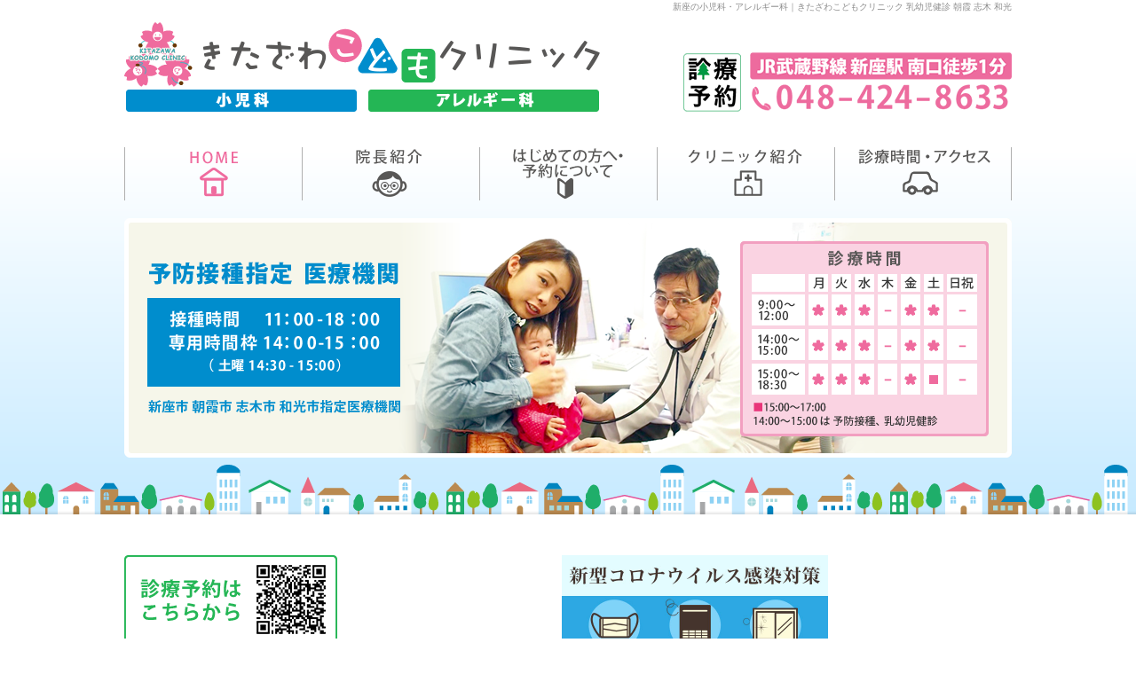

--- FILE ---
content_type: text/html; charset=UTF-8
request_url: https://kitazawa-kodomo.clinic/
body_size: 36668
content:
<!DOCTYPE html>
<html lang="ja">
<head>
<!--meta-->
<meta http-equiv="Content-Type" content="text/html; charset=utf-8" />

<meta name="description" content="埼玉県新座市の小児科・アレルギー科「きたざわこどもクリニック」です。武蔵野線新座駅より徒歩1分。朝霞、志木、和光からもアクセスが便利です。お子さまのかかりつけ医として受診しやすいクリニックを作っていくよう、スタッフ一同努力してまいります。" />
<meta name="keywords" content="きたざわこどもクリニック,新座,小児科,アレルギー科,乳幼児健診,予防接種,朝霞,志木,和光" />
<meta name="copyright" content="きたざわこどもクリニック" />
<!--title-->
<title>新座の小児科・アレルギー科｜きたざわこどもクリニック 乳幼児健診 朝霞 志木 和光</title>

<!--head共通部分CSS javascript Goolge Analytics -->
<!--stylesheet-->
<link href="./css/reset.css" rel="stylesheet" type="text/css" />
<link href="./css/style.css" rel="stylesheet" type="text/css" />

<!--javascrip -->
<script type="text/javascript" src="https://ajax.googleapis.com/ajax/libs/jquery/1.11.1/jquery.min.js"></script>
<script type="text/javascript" src="js/rollover.js"></script>
<script type="text/javascript" src="js/utils.js"></script>

<!--ファビコン-->
<link rel="shortcut icon" href="images/favicon.ico" />
<!--ウェブクリップアイコン-->
<link rel="apple-touch-icon" href="images/favicon_iphone.png" />

<!--Goolge Analytics -->
<script async src="https://www.googletagmanager.com/gtag/js?id=G-NMTPHD6S5N"></script>
<script>
window.dataLayer = window.dataLayer || [];
function gtag(){dataLayer.push(arguments);}
gtag('js', new Date());

gtag('config', 'G-NMTPHD6S5N');
gtag('config', 'G-9EZMP75HET');
</script>
<script>
  (function(i,s,o,g,r,a,m){i['GoogleAnalyticsObject']=r;i[r]=i[r]||function(){
  (i[r].q=i[r].q||[]).push(arguments)},i[r].l=1*new Date();a=s.createElement(o),
  m=s.getElementsByTagName(o)[0];a.async=1;a.src=g;m.parentNode.insertBefore(a,m)
  })(window,document,'script','https://www.google-analytics.com/analytics.js','ga');

  ga('create', 'UA-32074135-4', 'auto');
  ga('send', 'pageview');

</script>
<!--タブレットでPCを表示する用-->    
<script type="text/javascript">
var ua = navigator.userAgent;
if ((ua.indexOf('iPhone') > 0) || ua.indexOf('iPod') > 0 || (ua.indexOf('Android') > 0 && ua.indexOf('Mobile') > 0)) {
    // スマホのとき
    $('head').prepend('<meta name="viewport" content="width=device-width, initial-scale=1, maximum-scale=1, user-scalable=0" />');
}else{
    // PC・タブレットのとき
    $('head').prepend('<meta name="viewport" content="width=1200" />');
	
	
}
</script>

<!--TOPへ戻るボタン-->
<script type="text/javascript" src="js/pagetop.js"></script>
<!--タブレットでPCを表示する用--> 
<script type="text/javascript">
var ua = navigator.userAgent;
if ((ua.indexOf('iPhone') > 0) || ua.indexOf('iPod') > 0 || (ua.indexOf('Android') > 0 && ua.indexOf('Mobile') > 0)) {
    // スマホのとき
    $('head').prepend('<meta name="viewport" content="width=device-width, initial-scale=1, maximum-scale=1, user-scalable=0" />');
}else{
    // PC・タブレットのとき
    $('head').prepend('<meta name="viewport" content="width=1200" />');


}
</script>
</head>

<body>
<div class="wrapper"> 
  <!-- ▼▼ヘッダ▼▼ -->
  <header>
    <div class="header">
      <h1 id="top">新座の小児科・アレルギー科｜きたざわこどもクリニック 乳幼児健診 朝霞 志木 和光</h1>
      <!-- ▼ヘッダー上部 -->
      <div class="sp_none">
  <div class="head_up">
  
    <div class="head_left">
      <a href="index.html"><img src="images/logo.png" alt="きたざわこどもクリニック" class="hundred"  /></a>
    </div>
    
    <div class="head_right">
      <div class="head_yoyaku"><a href="https://3.mfmb.jp/mobile/index.php?PHPSESSID=hp9iigq30dobfo2e6ch7m5lm4e&clinic_number=900346" target="_blank"><img src="images/yoyaku.png" alt="診療予約" class="hundred"  /></a></div>
      <div class="head_tell"><a href="tel:0484248633"><img src="images/telephones.png" alt="電話番号" class="hundred"  /></a></div>
    </div>
    
    <br class="clear" />
  </div>
</div>

<div class="pc_none">
  <div class="sp_head">
    <div class="head_up">
      <a href="index.html"><img src="images/logo_sp.png" alt="きたざわこどもクリニック" class="hundred"  /></a>
    </div>
    <div class="head_bottom">
    <!--
      <a href="https://3.mfmb.jp/mobile/index.php?PHPSESSID=hp9iigq30dobfo2e6ch7m5lm4e&clinic_number=900346"><img src="images/yoyaku_sp2.png" alt="診療予約" class="hundred" /></a>
      <a href="tel:0484248633"><img src="images/telephones_sp2.png" alt="電話番号" class="hundred"  /></a>
    -->
      <br />
      <table class="head_tbl">
        <tr>
          <td><a href="https://3.mfmb.jp/mobile/index.php?PHPSESSID=hp9iigq30dobfo2e6ch7m5lm4e&clinic_number=900346"><img src="images/yoyaku_sp2.png" alt="診療予約" class="hundred" /></a></td>
          <td><a href="tel:0484248633"><img src="images/telephones_sp2.png" alt="電話番号" class="hundred"  /></a></td>
        </tr>
      </table>
      <p class="head_s_text">タップして電話・予約</p>
    </div>
    
    
    
    <div class="head_bottom2">
      <p>
      <a href="https://3.mfmb.jp/mobile/index.php?PHPSESSID=hp9iigq30dobfo2e6ch7m5lm4e&clinic_number=900346"><img src="images/yoyaku.png" alt="診療予約" class="head_yoyaku" /></a>
      <a href="tel:0484248633"><img src="images/telephones.png" alt="電話番号" class="head_tell"  /></a>
      </p>
      <p class="head_s_text">タップして電話・予約</p>
    </div>

    <br class="clear" />

  </div>
</div>      <!-- ▲ヘッダー上部 --> 
      
      <!-- ▼グローバルナビ -->
      <nav class="sp_none">
  <ul class="main_nav navigation">
    <li class="nav_01 sp_none"><a href="index.html"><img src="images/hn1.png" class="rollover" alt="HOME"></a></li>
    <li class="nav_02"><a href="doctor.html"><img src="images/hn2.png" class="rollover" alt="院長紹介"></a></li>
    <li class="nav_03"><a href="visit.html"><img src="images/hn3.png" class="rollover" alt="はじめての方へ"></a></li>
    <li class="nav_04"><a href="clinic.html"><img src="images/hn4.png" class="rollover" alt="クリニック紹介"></a></li>
    <li class="nav_05"><a href="access.html"><img src="images/hn5.png" class="rollover" alt="アクセス・診療時間"></a></li>
  </ul>
</nav>

<nav class="pc_none">
  <div class="sn_waku">
    <div class="sn_left"><a href="doctor.html"><img src="images/hn2.png" class="rollover" alt="院長紹介"></a></div>
    <div class="sn_right"><a href="visit.html"><img src="images/hn3.png" class="rollover" alt="はじめての方へ"></a></div>
  </div>
  <div class="sn_waku">
    <div class="sn_left"><a href="clinic.html"><img src="images/hn4.png" class="rollover" alt="クリニック紹介"></a></div>
    <div class="sn_right"><a href="access.html"><img src="images/hn5.png" class="rollover" alt="アクセス・診療時間"></a></div>
  </div>
</nav>      <!-- ▲グローバルナビ --> 
    </div>
  </header>
</div>

<!-- ▼キービジュアル-->

<div class="key_visual sp_none"><img src="images/key_visual.png" alt="予防接種指定　医療機関 接種時間：11：00-16：00 専用時間枠：14：00-15：00" /></div>
<div class="key_visual pc_none"><img src="images/key_visual_sp.png" alt="予防接種指定　医療機関 接種時間：11：00-16：00 専用時間枠：14：00-15：00" class="hundred" /></div>

<!-- ▲キービジュアル -->

<div class="wrapper"> 
  <!-- ▲▲ヘッダ▲▲ --> 
  
  <!-- ▼▼コンテンツラッパー▼▼ -->
  <div id="contents_wrapper">
    <article> 
      
      <!-- ▼▼サブコンテンツ▼▼ -->
      
      <div class="sub_contents">
        <div class="sp_none">
  <nav>
    <ul class="sub_nav navigation">
      <li><a href="https://3.mfmb.jp/mobile/index.php?PHPSESSID=hp9iigq30dobfo2e6ch7m5lm4e&clinic_number=900346" target="_blank"><img src="images/nav06.png" class="rollover" alt="診療予約はこちらから"></a></li>
      <li><a href="pdf/monsin1.pdf" target="_blank"><img src="images/nav07.png" class="rollover" alt="問診票"></a></li>
    </ul>
    
<ul class="sub_nav navigation">
<li><a href="corona.html"><img src="images/nav13.png" class="rollover" alt="新型コロナウイルス対策予防接種"></a></li>
<li><a href="infant-medical-examination.html"><img src="images/nav12.png" class="rollover" alt="市の乳幼児健診"></a></li>
<li><a href="yobou.html"><img src="images/nav02.png" class="rollover" alt="予防接種"></a></li>
<li><a href="kyusei.html"><img src="images/nav03.png" class="rollover" alt="急性疾患"></a></li>
<li><a href="hogosya.html"><img src="images/nav09.png" class="rollover" alt="保護者の方の診療"></a></li>
<li><a href="mansei.html"><img src="images/nav04.png" class="rollover" alt="慢性疾患、未熟児・早産児フォローアップ"></a></li>
<li><a href="yanyou.html"><img src="images/nav05.png" class="rollover" alt="夜尿症"></a></li>
<li><a href="influenza.html"><img src="images/nav10.png" class="rollover" alt="インフルエンザワクチン"></a></li>
<li><a href="wind_shin.html"><img src="images/nav11.png" class="rollover" alt="風しん第５期"></a></li>
<li><a href="hyouka.html"><img src="images/nav01.png" class="rollover" alt="子どもの発達評価"></a></li>
</ul>
  </nav>
</div>

<div class="pc_none">
  <nav>
  <ul class="syncer-acdn-parent">
      <li><p><a class="syncer-acdn" data-target="syncer-acdn-03"><img src="images/sp_nav_icon.png"  width="20" height="17" alt="">&nbsp;診療内容</a></p>
          <ul id="syncer-acdn-03" class="syncer-acdn-child">
		      <li><a href="corona.html">新型コロナウイルス対策</a></li>
              <li><a href="infant-medical-examination.html">市の乳幼児健診</a></li>
              <li><a href="yobou.html">予防接種</a></li>
              <li><a href="kyusei.html">急性疾患</a></li>
              <li><a href="hogosya.html">保護者の方の診療</a></li>
              <li><a href="mansei.html">慢性疾患 未熟児・早産児フォローアップ</a></li>
              <li><a href="yanyou.html">夜尿症</a></li>
              <li><a href="influenza.html">インフルエンザワクチン</a></li>
			  <li><a href="wind_shin.html">風しん第５期</a></li>
			  <li><a href="hyouka.html">子どもの発達評価</a></li>
          </ul>
      </li>
  </ul>
  </nav>

</div>      </div>
      
      <!-- ▲▲サブコンテンツ▲▲ --> 
      
      <!-- ▼▼メインコンテンツ▼▼ -->
      
      <div id="main_contents">
	  <section>
	  <div class="box text-center">
	  <p><a href="sars-cov-2/covid-19.html"><img src="images/bnr_c_b600x300.jpg" alt="covid-19感染対策" class="image-fluid" width="300"></a></p></div>
	  </section>
	  
      <section>
          <div class="box">
            <h3>クリニックからのお知らせ</h3>
            <div class="info_waku">
              <dl>
                <dt>2026年花粉症</dt>
<dd>2026年花粉　昨年より多いとの予想　関東<br />
早めのご相談をお待ちしております。<br />
保護者の方の花粉症のお薬は妊娠、授乳も考慮いたします。</dd>

<dt>オンライン診療のお知らせ</dt>
<dd>オンライン診療をcuronを使用して行います。<br />
クレジットカード決済となります。<br />
<br />
curonの利用ガイド：こちらをクリックすると最新版の詳しい説明があります。<br />
https://app.curon.co/guide<br />
当クリニックは医療機関としてcuronを利用させていただいております。<br />
操作方法については、当クリニックではお答えできません。<br />
curonの操作方法について不明な場合は下記にお問合せ下さい。<br />
問い合わせ先　MICINサポートセンター (curon)<br />
　　　tel　0120-007-960（平日10：00〜18：00）<br />
　　　メール　support@curon.co<br />
※　薬を直接薬局に行き受取る場合は配送料はかかりません。その場合の操作で不明な場合も上記にお問い合わせください。</dd>
<dd><a href="https://app.curon.co/guide" target="_self">詳細はこちら</a></dd>

<dt>2025年インフルエンザ予防接種のお知らせ</dt>
<dd>今年より　従来の　インフルエンザHAワクチン（注射タイプ）に加え　フルミスト（インフルエンザ点鼻タイプ）を始めます。<br />
フルミストは活性を低下させたインフルエンザウイルスを鼻腔内に1回噴霧することにより免疫を誘導します。<br />
投与対象は2歳から18歳、喘息症状のない、慢性疾患のない方が対象です。<br />
H.P　インフルエンザページを　ご確認ください。<br />
ご不明な点は医師、スタッフにご相談ください。<br />
10/3より接種を開始いたします.<br />
<br />
 ご予約をお待ちしています。<br />
<br />
ご予約方法：予約システムで予約する→インフルエンザ一般枠かインフルエンザ専用枠を選ぶ→その下の+インフル（注射）か+点鼻インフルエンザフルミストどちらかを選ぶ　→日程を選ぶ<br />
</dd>

<dt>MR（麻疹風疹混合）ワクチン</dt>
<dd>麻疹風疹ワクチンはウェブでの予約を再開します。<br />
よろしくお願いいたします。</dd>

<dt>おたふくかぜワクチン</dt>
<dd>おたふくかぜワクチンは　お電話にて　予約を受付けています。<br />
<br />
</dd>

<dt>子宮頸がんワクチン</dt>
<dd>シルガードの予約を再開します。<br />
お電話にて予約を受付けます。</dd>

<dt>5種混合ワクチン</dt>
<dd>5種混合ワクチンを予約開始しています。<br />
ご利用ください。<br />
</dd>

<dt>日本脳炎ワクチン接種</dt>
<dd>予約システムで予約ができるようになりました。<br />
ご利用ください。</dd>

<dt>予防接種ネット予約　3か月先まで</dt>
<dd>予防接種のネット予約が3か月先迄できるようになりました。<br />
予約で　忘れ防止にお役立てください。<br />
次回接種が6カ月先の方は　窓口もしくは電話でご予約下さい。<br />
忘れ防止になり、最終日程はネットもしくは電話で調整できます。<br />
ご利用をお待ちしております。</dd>

<dt>予防接種時間延長のお知らせ</dt>
<dd>18：00まで予防接種時間を延長いたします。(土曜17：00まで）<br />
 お迎え帰り、学校後にも接種できます。  二種混合や子宮頸がんワクチン等にもご利用下さい。 <br />
電話：048-424-8633</dd>
<dd><a href="http://mfmb.jp/90034611/index.php" target="_self">詳細はこちら</a></dd>

<dt>市の乳幼児健診　【WEB・ネット予約】開始しました。</dt>
<dd>市の乳幼児健診をネット予約開始しました。予防接種も同時OKです。<br />
<br />
市の健診を行います。<br />
当クリニックでは、身体の発育・発達の評価を大切にしております。<br />
大学病院にて「小児の成長と発達」を専門に勤務しておりました。<br />
市の集団健診に代わり一人ひとり丁寧に診療枠と別の時間帯で行います。（感染の心配が少ないです。）<br />
ご予約状況に応じて予約枠を下記の中で設定します。<br />
土曜日　14：00-14：30　<br />
平日　　14：30-15：30　<br />
<br />
※ネット予約もしくはお電話にてご予約ください。<br />
※市の健診票が送付されてきた方対象。<br />
予防接種もご希望の方はネットもしくは電話で同時にご予約下さい。<br />
※感染の心配のない時間枠に予約枠を設定しています。<br />
受診券　健康調査票（記入済）母子手帳等、必ずお持ちいただきたい書類があります。<br />
<br />
<br />
それに伴い一般診療の土12：00-13：00は診療を閉じます。平日15：00-15：30は健診になる事もありますので　必ず一般診療受診可能か確認・予約してご来院下さい。</dd>
<dd><a href="infant-medical-examination.html" target="_self">市の乳幼児健診はこちら</a></dd>

<dt>市の乳幼児健診と予防接種も一緒に</dt>
<dd>乳幼児健診と予防接種も同時にできるようにいたします。<br />
ご希望の方は健診予約時に「予防接種も一緒に」とお申し付けください。<br />
その時に予防接種名もお知らせください。ネット予約もできます。<br />
<br />
※予約状況によって時間を拡大いたします。<br />
※３密を避け、少人数で行っています。</dd>
<dd><a href="infant-medical-examination.html" target="_self">市の乳幼児健診はこちら</a></dd>

<dt>空気感染予防稼働中</dt>
<dd>空気を除ウイルスする機械を5台導入いたしました。99％除菌。<br />
室内の空気を取り入れて紫外線ランプで照射してウイルスや菌を徹底的に除去し、清潔な空気を送り出します。紫外線が外に出ない構造のため人に影響を与えません。<br />
（青い光は作動の印で紫外線ではありません。）<br />
感染予防のため稼働中です。</dd>

<dt>土曜日　予防接種予約時間</dt>
<dd>予防接種のみの専用枠　14：00-15：00<br />
予防接種一般枠　11：00-12：00　　15：00-17：00<br />
土曜日は上記時間でご予約をお待ちしています。<br />
</dd>

<dt>予防接種ルールの変更について</dt>
<dd>予防接種の接種間隔が10月1日より以下の図のように変更となります。<br />
詳しくは　ご予定をスタッフとご相談ください。<br />
推奨スケジュールは変更ありません。<br />
<br />
<img src="images/vaccination.png" style="max-width:100%;"><br />
<br />
イメージ図（厚労省資料より）</dd>

<dt>ロタウイルスワクチンが公費となります。</dt>
<dd>令和2年8月1日以後お生まれのお子様よりロタウイルスワクチンが定期接種（公費）となります。当院ではロタリックス、ロタテックどちらも採用しています。どちらかをお選びください。<br />
初回接種が生後6週から14週5日までとなっています。ヒブ、肺炎球菌、B型肝炎との同時接種で8週からをおすすめします。<br />
　　　　　　　型数　　　剤型　　　　接種期間　　　　接種回数<br />
ロタリックス　1種　　シロップ　　生後6週~24週　　　　 2回<br />
ロタテック　　5種　　シロップ　　生後6週～32週　　　　3回<br />
</dd>

<dt>感染症対策実施医療機関　ステッカー取得</dt>
<dd>日本医師会発行　「みんなで安心」マーク。院内における新型コロナウイルス感染症対策チェックがされています。</dd>

<dt>風しん第5期定期接種のお知らせ</dt>
<dd>近年、大人で風しんにかかる方の割合がふえています。過去に定期予防接種を受ける機会のなかった30代～40代の男性や接種率の低かった20代～30代の方に多く見られます。<br />
生年月日が下記の男性は2022年3月31日まで予防接種を無料で受けることができます。<br />
お問い合わせ、ご予約ください。<br />
<br />
対象者：昭和37年4月2日から昭和54年4月1日までの生まれた男性。<br />
詳細は<a href="https://kitazawa-kodomo.clinic/wind_shin.html" target="_blank">こちら</a></dd>

<dt>予防接種に関するお知らせ</dt>
<dd>新座市、朝霞市、志木市、和光市の方は当院にて予防接種を受けられます。<br />
是非お問合せください。</dd>

<dt>プラズマクラスター25000　機種設置しています。</dt>
<dd>感染予防、花粉症予防のため稼動中です。<br />
</dd>

<dt>予約システムで予防注射予約が楽になりました。</dt>
<dd>予防注射予約で希望の注射種類をタッチ（クリック）で選べるようになりました。<br />
ご利用下さい。</dd>

              </dl>
            </div>
            <p class="tar"><a href="notice.html">過去のお知らせ&nbsp;&gt;&gt;</a></p>
            <div class="sp_none" style="text-align:right;">
              <p style="margin-bottom:5px;">簡単・便利な予防接種スケジュール・アプリ</p>
              <a href="http://lovesbaby.jp/" target="_blank"><img src="./images/bnr_lovebaby.png" alt="ラブベビ.jp " width="240" height="70" style="margin-right:80px;"></a> </div>
          </div>
        </section>
        <section>
          <div class="box">
            <h3>ごあいさつ</h3>
            <p>お子様の健やかな発育にはご両親を中心として多くの方々の協力が必要です。当クリニックでは、身体の発育・発達の評価、予防接種などの健康管理を大切にしております。<br />
              日頃の診察を通してそれぞれのお子様の特徴と個性を把握し、適切な診療を提供したいと思います。<br />
              新座市等近隣の地域に密着した医療を心がけ私どものクリニックがお子様とご両親を囲む育児支援の一助となれば幸いです。<br />
              どうぞお気軽にご相談ください。</p>
          </div>
        </section>
        <section>
          <div class="box sp_none">
            <h3>診療カレンダー</h3>
            <div class="calendar">
              <div class="calendar2">
                                <div class="clearfix">
                  <div class="calender_left">
                    <table class="caledit month0"><tr class="month"><th colspan="7">1月</th></tr><tr class="week"><th>月</th><th>火</th><th>水</th><th>木</th><th>金</th><th>土</th><th>日</th></tr><tr class="day"><td class="notTheMonth 
Monday open" title="通常診療">29<div class="shortTitle">診　療</div></td><td class="notTheMonth 
Tuesday event amOnly" title="午後休">30<div class="shortTitle">午後休</div></td><td class="notTheMonth 
Wednesday event outPatient" title="休診">31<div class="shortTitle">休　診</div></td><td class="Thursday holiday outPatient" title="元日">01<div class="shortTitle">祝日</div></td><td class="Friday event outPatient" title="休診">02<div class="shortTitle">休　診</div></td><td class="Saturday event outPatient" title="休診">03<div class="shortTitle">休　診</div></td><td class="Sunday outPatient" title="休診">04<div class="shortTitle">休　診</div></td></tr><tr class="day"><td class="Monday open" title="通常診療">05<div class="shortTitle">診　療</div></td><td class="Tuesday open" title="通常診療">06<div class="shortTitle">診　療</div></td><td class="Wednesday open" title="通常診療">07<div class="shortTitle">診　療</div></td><td class="Thursday outPatient" title="休診">08<div class="shortTitle">休　診</div></td><td class="Friday open" title="通常診療">09<div class="shortTitle">診　療</div></td><td class="Saturday saturday" title="土曜日">10<div class="shortTitle">土　曜</div></td><td class="Sunday outPatient" title="休診">11<div class="shortTitle">休　診</div></td></tr><tr class="day"><td class="Monday holiday outPatient" title="成人の日">12<div class="shortTitle">祝日</div></td><td class="Tuesday open" title="通常診療">13<div class="shortTitle">診　療</div></td><td class="Wednesday open" title="通常診療">14<div class="shortTitle">診　療</div></td><td class="Thursday outPatient" title="休診">15<div class="shortTitle">休　診</div></td><td class="Friday open" title="通常診療">16<div class="shortTitle">診　療</div></td><td class="Saturday saturday" title="土曜日">17<div class="shortTitle">土　曜</div></td><td class="Sunday outPatient" title="休診">18<div class="shortTitle">休　診</div></td></tr><tr class="day"><td class="Monday open" title="通常診療">19<div class="shortTitle">診　療</div></td><td class="Tuesday open" title="通常診療">20<div class="shortTitle">診　療</div></td><td class="Wednesday open today" title="通常診療">21<div class="shortTitle">診　療</div></td><td class="Thursday outPatient" title="休診">22<div class="shortTitle">休　診</div></td><td class="Friday open" title="通常診療">23<div class="shortTitle">診　療</div></td><td class="Saturday saturday" title="土曜日">24<div class="shortTitle">土　曜</div></td><td class="Sunday outPatient" title="休診">25<div class="shortTitle">休　診</div></td></tr><tr class="day"><td class="Monday open" title="通常診療">26<div class="shortTitle">診　療</div></td><td class="Tuesday open" title="通常診療">27<div class="shortTitle">診　療</div></td><td class="Wednesday open" title="通常診療">28<div class="shortTitle">診　療</div></td><td class="Thursday outPatient" title="休診">29<div class="shortTitle">休　診</div></td><td class="Friday open" title="通常診療">30<div class="shortTitle">診　療</div></td><td class="Saturday saturday" title="土曜日">31<div class="shortTitle">土　曜</div></td><td class="notTheMonth 
Sunday outPatient" title="休診">01<div class="shortTitle">休　診</div></td></tr></table><style>
table.caledit {
	width:500px;
	margin:0 0 10px;
}
table.caledit th {
	text-align:center;
	border:#999999 solid 1px;
	background:#999999;
	color:#FFFFFF;
	padding:3px;
	height:20px;
	font-size:14px;
}
table.caledit td {
	border:#999999 solid 1px;
	text-align:center;
	padding:2px;
	font-family:monospace;
	height:30px;
	vertical-align:middle;
	cursor:default;
	background-color:FFFFFF;
}
table.caledit tr.week th {
	font-size:14px;
	height:20px;
}
table.caledit .day td .shortTitle {
	font-size:10px;
	text-align:center;
	color:#000000;
}
table.caledit .day td:hover .shortTitle {
	color:#333333;
}
table.caledit td.today {
  font-weight:bold;
}
table.caledit td.outPatient {
	background:#FFCCED;
}
table.caledit td.amOnly {
	background:#ccffe3;
}
table.caledit td.pmOnly {
	background:#FFFFCC;
}
table.caledit td.extraOutPatient {
	/*background:#FFFFCC;*/
	background:#f8f1e4;
}
table.caledit td.notTheMonth {
	background:#cccccc;
	color:#999999;
}
table.caledit td.saturday {
	background:#D2EEFD;
}

table.caleditWeek div.date {
  font-weight:normal;
  font-size:10px;
}</style>
                  </div>
                  <div class="calender_right">
                    <table class="caledit month1"><tr class="month"><th colspan="7">2月</th></tr><tr class="week"><th>月</th><th>火</th><th>水</th><th>木</th><th>金</th><th>土</th><th>日</th></tr><tr class="day"><td class="notTheMonth 
Monday open" title="通常診療">26<div class="shortTitle">診　療</div></td><td class="notTheMonth 
Tuesday open" title="通常診療">27<div class="shortTitle">診　療</div></td><td class="notTheMonth 
Wednesday open" title="通常診療">28<div class="shortTitle">診　療</div></td><td class="notTheMonth 
Thursday outPatient" title="休診">29<div class="shortTitle">休　診</div></td><td class="notTheMonth 
Friday open" title="通常診療">30<div class="shortTitle">診　療</div></td><td class="notTheMonth 
Saturday saturday" title="土曜日">31<div class="shortTitle">土　曜</div></td><td class="Sunday outPatient" title="休診">01<div class="shortTitle">休　診</div></td></tr><tr class="day"><td class="Monday open" title="通常診療">02<div class="shortTitle">診　療</div></td><td class="Tuesday open" title="通常診療">03<div class="shortTitle">診　療</div></td><td class="Wednesday open" title="通常診療">04<div class="shortTitle">診　療</div></td><td class="Thursday outPatient" title="休診">05<div class="shortTitle">休　診</div></td><td class="Friday open" title="通常診療">06<div class="shortTitle">診　療</div></td><td class="Saturday saturday" title="土曜日">07<div class="shortTitle">土　曜</div></td><td class="Sunday outPatient" title="休診">08<div class="shortTitle">休　診</div></td></tr><tr class="day"><td class="Monday open" title="通常診療">09<div class="shortTitle">診　療</div></td><td class="Tuesday open" title="通常診療">10<div class="shortTitle">診　療</div></td><td class="Wednesday holiday outPatient" title="建国記念の日">11<div class="shortTitle">祝日</div></td><td class="Thursday outPatient" title="休診">12<div class="shortTitle">休　診</div></td><td class="Friday open" title="通常診療">13<div class="shortTitle">診　療</div></td><td class="Saturday saturday" title="土曜日">14<div class="shortTitle">土　曜</div></td><td class="Sunday outPatient" title="休診">15<div class="shortTitle">休　診</div></td></tr><tr class="day"><td class="Monday open" title="通常診療">16<div class="shortTitle">診　療</div></td><td class="Tuesday open" title="通常診療">17<div class="shortTitle">診　療</div></td><td class="Wednesday open" title="通常診療">18<div class="shortTitle">診　療</div></td><td class="Thursday outPatient" title="休診">19<div class="shortTitle">休　診</div></td><td class="Friday open" title="通常診療">20<div class="shortTitle">診　療</div></td><td class="Saturday saturday" title="土曜日">21<div class="shortTitle">土　曜</div></td><td class="Sunday outPatient" title="休診">22<div class="shortTitle">休　診</div></td></tr><tr class="day"><td class="Monday holiday outPatient" title="天皇誕生日">23<div class="shortTitle">祝日</div></td><td class="Tuesday open" title="通常診療">24<div class="shortTitle">診　療</div></td><td class="Wednesday open" title="通常診療">25<div class="shortTitle">診　療</div></td><td class="Thursday outPatient" title="休診">26<div class="shortTitle">休　診</div></td><td class="Friday open" title="通常診療">27<div class="shortTitle">診　療</div></td><td class="Saturday saturday" title="土曜日">28<div class="shortTitle">土　曜</div></td><td class="notTheMonth 
Sunday outPatient" title="休診">01<div class="shortTitle">休　診</div></td></tr></table><style>
</style>
                  </div>
                </div>
                <p><span class="square_y"></span>：休診<br class="pc_none" />
                  <span class="square_b"></span>：土曜：09:00～13:00、15:00～17:00<br class="pc_none" />
                  <span class="square_ye"></span>：午前休<br class="pc_none" />
                  <span class="square_yg"></span>：午後休</p>
              </div>
            </div>
          </div>
        </section>
        <section>
  <div class="box box_overview">
    <h3>クリニック概要</h3>
    <div class="overview_left">
      <div class="overview_title">所在地</div>
      <div class="overview_content">埼玉県新座市野火止5-2-35<br />クリニックステーション新座2F</div>
      <div class="overview_title">電話</div>
      <div class="overview_tell"><a href="tel:0484248633">048-424-8633</a></div>
      <div class="overview_title">最寄駅</div>
      <div class="overview_content">JR武蔵野線　新座駅南口より徒歩1分</div>
      <div class="overview_title">診療科目</div>
      <div class="overview_content">小児科・アレルギー科</div>


      <div class="overview_title_time">外来診療時間</div>
      <table class="timetable">
      <tr>
      <th class="time"></th>
      <th>月</th>
      <th>火</th>
      <th>水</th>
      <th>木</th>
      <th>金</th>
      <th>土</th>
      <th>日祝</th>
      </tr>
      <tr>
      <td>9:00～12:00</td>
      <td>○</td>
      <td>○</td>
      <td>○</td>
      <td>－</td>
      <td>○</td>
      <td>○</td>
      <td>－</td>
      </tr>
      <tr>
      <td>14:00～15:00</td>
      <td>○</td>
      <td>○</td>
      <td>○</td>
      <td>－</td>
      <td>○</td>
      <td>○</td>
      <td>－</td>
      </tr>
      <tr>
      <td>15:00～18:30</td>
      <td>○</td>
      <td>○</td>
      <td>○</td>
      <td>－</td>
      <td>○</td>
      <td>□</td>
      <td>－</td>
      </tr>
      </table>
      <div class="overview_timetable">
      □15：00～17：00<br />14:00～15:00は予防接種、乳幼児健診
      </div>

    </div>

    <div class="overview_right">
      <div class="overview_title2">ACCESSMAP</div>

        <div id="map_box">
          <div id="map_canvas">
            <iframe src="https://www.google.com/maps/embed?pb=!1m18!1m12!1m3!1d1617.9241094592626!2d139.55608565634364!3d35.80365933085563!2m3!1f0!2f0!3f0!3m2!1i1024!2i768!4f13.1!3m3!1m2!1s0x6018e83875a01a0f%3A0x377239e7a75519bf!2z44GN44Gf44GW44KP44GT44Gp44KC44Kv44Oq44OL44OD44Kv!5e0!3m2!1sja!2sjp!4v1528805617560" width="100%" height="100%" frameborder="0" style="border:0" allowfullscreen></iframe>
          </div>
        </div>


      <br class="clear"/>
    </div>
    <br class="clear" />
  </div>
</section>      </div>
      <!-- ▲▲メインコンテンツ▲▲ --> 
      
      <br class="clear" />
    </article>
  </div>
  <!-- ▲▲コンテンツラッパー▲▲ --> 
</div>

<!-- ▼▼フッター▼▼ -->
<footer>
  <!--<div class="smoothScrolls"><a href="#top"><img src="images/tp_top.gif" width="60" height="60" alt="TOP"></a></div>-->
  
  <div id="Pagetop_ich">
    <ul id="Pagetop">
      <li id="linkPagetop"><a href="#top"><img src="images/to_top.png" width="60" height="60" alt="TOP" /></a></li>
    </ul>
  </div> 
  
  
  <div id="footer_area" class="sp_none">
    <div id="footer">
      <!-- ▼フッターナビ -->

      <div class="footer_waku">
  
      <div class="footer_logo"><a href="index.html"><img src="images/footer_logo.gif" width="380" height="52" alt="きたざわこどもクリニック"></a></div>
  
    <ul class="footer_nav">
      <li>｜<a href="index.html">HOME</a></li>
      <li>｜<a href="doctor.html">院長紹介</a></li>
      <li>｜<a href="visit.html">はじめての方へ・予約について</a></li>
      <li>｜<a href="clinic.html">クリニック紹介</a></li>
      <li>｜<a href="access.html">診療時間・アクセス</a>｜</li>
    </ul>
    <ul class="footer_nav">
	<li>｜<a href="corona.html">新型コロナウイルス対策</a></li>
      <li>｜<a href="infant-medical-examination.html">市の乳幼児健診</a></li>
      <li>｜<a href="yobou.html">予防接種</a></li>
      <li>｜<a href="kyusei.html">急性疾患</a></li>
      <li>｜<a href="hogosya.html">保護者の方の診療</a>｜</li>
    </ul>
    
    <ul class="footer_nav">
	<li>｜<a href="mansei.html">慢性疾患、未熟児・早産児フォローアップ</a></li>
      <li>｜<a href="yanyou.html">夜尿症</a></li>
      <li>｜<a href="influenza.html">インフルエンザワクチン</a></li>
      <li>｜<a href="wind_shin.html">風しん第５期</a></li>
      <li>｜<a href="hyouka.html">子どもの発達評価</a>｜</li>
    </ul>

    </div>
    <!-- ▲フッターナビ -->
        

    </div>
  </div>
  
  <div class="copyright sp_none">Copyright&copy;&nbsp;<a href="index.html">きたざわこどもクリニック</a> All rights Reserved.</div>
  
  <div class="pc_none sp_cp">
   <div class="copyright_sp">Copyright&copy;&nbsp;<a href="index.html">きたざわこどもクリニック</a> All rights Reserved.</div>
   </div>
</footer><!-- ▲▲フッター▲▲ -->
</body>
</html>


--- FILE ---
content_type: text/css
request_url: https://kitazawa-kodomo.clinic/css/reset.css
body_size: 5280
content:
@charset "utf-8";

/* =======================================================================

   ●
   
======================================================================= */

/* -----------------------------------------------------------
　●
----------------------------------------------------------- */

/* :::::::::: ● :::::::::: */


.all_clear {
	clear:both;
	height:0;
	padding: 0px;
	margin-top: 0px;
	margin-right: 0px;
	margin-bottom: 10px;
	margin-left: 0px;
}


/* =======================================================================

   共通リセット
   
======================================================================= */

html, body, div, h1, h2, h3, h4, h5, h6,
p, blockquote, pre, address,
ul, ol, li, dl, dt, dd,
table, th, td, form, fieldset {
 	margin: 0;
 	padding: 0;
 	line-height: 1.0;
}
table {
 	border-collapse: collapse;
 	border-spacing: 0;
}
ul li, ol li {
 	list-style-type: none;
}
a {
 	text-decoration: none;
	color: #118EB4 !important;
}
img {
 	border: 0;
}
img, input, select, textarea {
 	vertical-align: middle;
}
/* For vertical-scrollbar issue */
html {
 	/*overflow: scroll;*/
 	/*overflow: -moz-scrollbars-vertical;*/ /* Firefoxの先行実装 */
 	/*overflow-x: scroll;*/ /* Firefoxで横スクロールバーが表示されない問題を回避 */
}
*:first-child+html * {
 	letter-spacing: 0; /* hasLayout問題を回避 	*/
}

/* :::::::::: clearfix :::::::::: */
.clearfix {
 	display: block;
}

.clearfix:after {
 	content: ".";
 	display: block;
 	clear: both;
 	height: 0;
 	visibility: hidden;
}
	
/* :::::::::: 回り込み、解除 :::::::::: */
.left {
 	float:left;
}
.right {
 	float:right;
}
.clear {
 	clear:both;
 	display:block;
 	margin:0;
 	padding:0;
 	height:0;
 	line-height:0px;
 	font-size:0px;
}
/*画像の左へ回り込み */
img .left {
 	float:left;
 	margin-top:0px;
 	margin-right:0px;
}
/*画像の右へ回り込み */
img .right {
 	float:right;
 	margin-top:0px;
 	margin-left:0px;
 	margin-right:0px;
}

@media screen and (max-width: 767px) {
.right{
    float:none;
	text-align:center;
}

.left{
    float:none;
	text-align:center;
}

}

/* :::::::::: フォント :::::::::: */
p,li,dt,dd {
 	font-size:16px;
 	line-height:180%;
 	color:#4c4c4c;
 	-webkit-text-size-adjust: none;
}
.icon {
 	margin:0;
 	padding:0 5px 0 0;
 	vertical-align:baseline;
}

/* :::::::::: リンクカラー 	:::::::::: */
a:link,
a:visited {
 	color:#000000;
 	text-decoration:underline;
}

a:hover,
a:active {
 	color:#999999;
 	text-decoration:none;
}

/* :::::::::: テキスト非表示 :::::::::: */
.hidden{
 	font-size:0;
 	text-indent:-999999px;
	height:0;
}

/* :::::::::: 寄せ :::::::::: */
.tar{
    text-align:right;
}
.tal{
    text-align:left;
}

.tac{
    text-align:center;
}

/* :::::::::: マージン :::::::::: */

.mt5{ margin-top:5px;}
.mt10{ margin-top:10px;}
.mt15{ margin-top:15px;}
.mt20{ margin-top:20px;}
.mt25{ margin-top:25px;}
.mt30{ margin-top:30px;}
.mt35{ margin-top:35px;}
.mt40{ margin-top:40px;}
.mt45{ margin-top:45px;}
.mt50{ margin-top:50px;}

.mb5{ margin-bottom:5px;}
.mb10{ margin-bottom:10px;}
.mb15{ margin-bottom:15px;}
.mb20{ margin-bottom:20px;}
.mb25{ margin-bottom:25px;}
.mb30{ margin-bottom:30px;}
.mb35{ margin-bottom:35px;}
.mb40{ margin-bottom:40px;}
.mb45{ margin-bottom:45px;}
.mb50{ margin-bottom:50px;}

.ml5{ margin-left:5px;}
.ml10{ margin-left:10px;}
.ml15{ margin-left:15px;}
.ml20{ margin-left:20px;}
.ml25{ margin-left:25px;}
.ml30{ margin-left:30px;}
.ml35{ margin-left:35px;}
.ml40{ margin-left:40px;}
.ml45{ margin-left:45px;}
.ml50{ margin-left:50px;}

.mr5{ margin-right:5px;}
.mr10{ margin-right:10px;}
.mr15{ margin-right:15px;}
.mr20{ margin-right:20px;}
.mr25{ margin-right:25px;}
.mr30{ margin-right:30px;}
.mr35{ margin-right:35px;}
.mr40{ margin-right:40px;}
.mr45{ margin-right:45px;}
.mr50{ margin-right:50px;}

/* :::::::::: パディング :::::::::: */

.pt5{ padding-top:5px;}
.pt10{ padding-top:10px;}
.pt15{ padding-top:15px;}
.pt20{ padding-top:20px;}
.pt25{ padding-top:25px;}
.pt30{ padding-top:30px;}
.pt35{ padding-top:35px;}
.pt40{ padding-top:40px;}
.pt45{ padding-top:45px;}
.pt50{ padding-top:50px;}

.pb5{ padding-bottom:5px;}
.pb10{ padding-bottom:10px;}
.pb15{ padding-bottom:15px;}
.pb20{ padding-bottom:20px;}
.pb25{ padding-bottom:25px;}
.pb30{ padding-bottom:30px;}
.pb35{ padding-bottom:35px;}
.pb40{ padding-bottom:40px;}
.pb45{ padding-bottom:45px;}
.pb50{ padding-bottom:50px;}

.pl5{ padding-left:5px;}
.pl10{ padding-left:10px;}
.pl15{ padding-left:15px;}
.pl20{ padding-left:20px;}
.pl25{ padding-left:25px;}
.pl30{ padding-left:30px;}
.pl35{ padding-left:35px;}
.pl40{ padding-left:40px;}
.pl45{ padding-left:45px;}
.pl50{ padding-left:50px;}

.pr5{ padding-right:5px;}
.pr10{ padding-right:10px;}
.pr15{ padding-right:15px;}
.pr20{ padding-right:20px;}
.pr25{ padding-right:25px;}
.pr30{ padding-right:30px;}
.pr35{ padding-right:35px;}
.pr40{ padding-right:40px;}
.pr45{ padding-right:45px;}
.pr50{ padding-right:50px;}


--- FILE ---
content_type: text/css
request_url: https://kitazawa-kodomo.clinic/css/style.css
body_size: 31564
content:
@charset "utf-8";
/* -----------------------------------------------------------
　見出し
----------------------------------------------------------- */

h1{
	color: #8C8C8C;
	height: 15px;
	font-size: 10px;
	font-weight: normal;
	line-height: 15px;
	text-align:right;
	margin-bottom:10px;
}

h2{
	color:#008CCC;
	font-size:30px;
	letter-spacing:0.1em;
	text-align:left;

}



h3{
	background:url(../images/h3_bg.png) no-repeat;
	width:720px;
	height:44px;
	color:#ffffff;
	padding-top:12px;
	padding-left:10px;
    letter-spacing: 0.1em;
	margin-bottom:10px;
}

h4{
    font-size:18px;
	background:url(../images/h4_bg.gif) repeat-x;
	background-position:bottom;
	width:100%;
	height:30px;
	color:#10a5ee;
	padding-top:12px;
	padding-left:5px;
	margin-bottom:20px;
	font-weight:bold;
	margin-top:0px;
	letter-spacing:0.1em;
}

h5{
    color:#226833;
	border-bottom:#226833 2px dotted;
	font-size:18px;
	line-height:20px;
	font-weight:bold;
	padding-left:5px;
	margin-top:10px;
	margin-bottom:10px;
}

h6{
    color:#8B3416;
	font-size:17px;
	font-weight:bold;
	padding-left:5px;
	margin-top:10px;
}

p{
    margin-left:5px;
	font-size:16px;

}

@media screen and (max-width: 767px) {
h1{
	text-align:center;
}


h3{
	background:#FACDDE;
	border:#ED548D solid 1px;
	width:95%;
	height:auto;
	color:#ED548D;
	padding-top:10px;
	padding-bottom:10px;
	padding-left:10px;
    letter-spacing: 0.1em;
	margin-left:auto;
	margin-right:auto;
	margin-top:20px;
}

h4{
    font-size:16px;
	background:none;
	border-bottom:#63513F 3px solid;
	line-height:22px;
	height:auto;
	width:95%;
	margin-left:5px;
}

h5{
    color:#226833;
	border-bottom:#226833 2px dotted;
	font-size:16px;
	line-height:20px;
	font-weight:bold;
	padding-left:5px;
	width:95%;
	margin-left:5px;
	margin-top:15px;
	margin-bottom:5px;
}

h6{
    color:#8B3416;
	font-size:17px;
	font-weight:bold;
	padding-left:5px;
	margin-top:10px;
	width:95%;
	margin-left:5px;
	margin-bottom:5px;
}

}


/* =======================================================================

   全体

======================================================================= */

body{
	font-family: Meiryo,'ヒラギノ角ゴ Pro W3','Hiragino Kaku Gothic Pro',sans-serif;
	-webkit-font-smoothing: antialiased;
	-moz-osx-font-smoothing: grayscale;
	background-image: url(../images/bg.png);
	background-repeat: repeat-x;
	text-align: center;
	color:#333333;
	min-width:1000px;
}

.pc_none{
    display:none;
}

body.body_ud{
	background-image: url(../images/bg_ud.png);
	background-repeat: repeat-x;
}


@media screen and (min-width: 768px) {
.pc_none{
    display:none;
}
}

@media screen and (max-width: 767px) {
body{
	min-width:inherit;
	width:100%;

	background-image: none;
	background-repeat: no-repeat;
}

body.body_ud{
	background-image: none;
	background-repeat: no-repeat;
}

.sp_none{
    display:none;
}

.pc_none{
    display:block;
}

}

/*色*/
.green{
    color:#25742C;
}
.brown{
	color:#6D412E;
}
.red{
	color: #ff0000;
}
.ocher{
	color: #ED7D31;
}

/*大きさ、太さ*/
.small{
	font-size: 0.8rem;
}
.bold{
	font-weight: bold;
}

/*枠*/
.img_waku{
    border:1px solid #cccccc;
	padding:2px;
}


/* -----------------------------------------------------------
　イメージ
----------------------------------------------------------- */
.text-center { text-align: center; }
.image-fluid { max-width: 100%; }

.img_rc{
	float:right;
	text-align:right;
	margin-left:20px;
}

.img_doc{
	float:right;
	text-align:center;
	margin-left:20px;
	letter-spacing:0.2em;
}

.img_rc img{
	width:174px;
	height:auto;
	border:#cccccc 1px solid;
	padding:3px;
}


@media screen and (max-width: 767px) {
.img_rc{
	float:none;
	text-align:center;
	margin-left:0px;
}

.img_doc{
	float:none;
	text-align:center;
	margin-left:0px;
}

.img_rc img{
	width:60%;
}


}
/* -----------------------------------------------------------
　リスト
----------------------------------------------------------- */
ul.list_normal{
    line-height:40px;
	padding-left:0px;
	font-size:16px;
	margin-left:5px;
}

ul.list_mark{
	list-style-image:url(../images/maru.png);
	padding-left:20px;
    line-height:40px;
	font-size:16px;
	margin-bottom:30px;
	margin-left:5px;

}

.list_num li{
    list-style-type:decimal;
    line-height:40px;
	font-size:16px;
	margin-left:25px;
}

.list_num02 li{
    list-style-type:decimal;
	margin-left:1rem;
}



@media screen and (max-width: 767px) {
ul.list_normal{
    line-height:30px;
	padding-left:10px;
	font-size:16px;
}

ul.list_mark{
	list-style-image:url(../images/maru.png);
	padding-left:30px;
    line-height:30px;
	font-size:16px;
	text-align:left;
}

.list_num li{
    list-style-type:decimal;
    line-height:30px;
	font-size:16px;
}
}


/* -----------------------------------------------------------
　ラッパー
----------------------------------------------------------- */

.wrapper {
	padding: 0;
	width: 1000px;
	text-align: left;
	margin-top: 0;
	margin-right: auto;
	margin-bottom: 0;
	margin-left: auto;
}

@media screen and (max-width: 767px) {
.wrapper {
    width:100%;
}
}


/* -----------------------------------------------------------
　ヘッダ
----------------------------------------------------------- */

.header{
	overflow:hidden;
}

.head_up{
    margin-bottom:0px;

}

.head_left{
	float:left;
	width:536px;
	height:101px;
}

.head_right{
	float:left;
	text-align:right;
	width:464px;
	height:101px;
}


.header .head_yoyaku {
	float:left;
	width:159px;
	height:101px;
	padding-top:35px;
	margin-right:10px;
}

.header .head_tell {
	float:left;
	width:295px;
	height:101px;
	padding-top:34px;
}

.head_bottom2{
	display:none;

}



@media screen and (max-width: 767px) {
.head_up{
    margin-bottom:0px;
	width:98%;
	margin-left:auto;
	margin-right:auto;
}


.sp_head{

}

.head_up{
    margin-bottom:10px;
}


.head_up img{
	width:100%;
}

.head_bottom{
	margin-left:auto;
	margin-right:auto;
	margin-top:20px;
	margin-bottom:30px;
	text-align:center;
	width:98%;
}

.head_bottom2{
	display:none;

}

table.head_tbl img{
	width:98%;

}

.head_s_text{
	font-size:12px;
	text-align:center;
    margin-top:5px;
}

}


@media screen and (max-width: 320px) and (max-device-width:568px) {
.head_bottom{
	display:none;

}

.head_bottom2{
	display:block;
	width:290px;
	margin-left:auto;
	margin-right:auto;
}

.head_bottom2 img.head_yoyaku{
	width:50px;
	height:51px;
	margin-bottom:20px;

}


.head_bottom2 img.head_tell{
	width:225px;
	height:51px;
	margin-bottom:20px;
}

.head_s_text{
	font-size:12px;
	text-align:center;
	clear:both;
}

}

/* :::::::::: メインナビ :::::::::: */

ul.main_nav li{
	float: left;
	padding: 0px;
	height: 60px;
	width: 200px;
	margin:40px 0px 0px 0px;
}

@media screen and (max-width: 767px) {

.main_nav{
	width:100%;
}
ul.main_nav li{
	float: left;
	margin: 0px;
	padding: 10px 0px;
	width: 50%;
}

.nav_02{
	border-bottom:#cccccc 1px solid;
	border-top:#cccccc 1px solid;
}

.nav_02 img{
	width: 100%;
}


.nav_03{
	border-bottom:#cccccc 1px solid;
	border-top:#cccccc 1px solid;
}

.nav_03 img{
	width: 100%;
}

.nav_04{
	border-bottom:#cccccc 1px solid;
}

.nav_04 img{
	width: 100%;
}

.nav_05{
	border-bottom:#cccccc 1px solid;
}

.nav_05 img{
	width: 100%;
}

.sn_waku{
    clear:both;
}

.sn_left{
	float:left;
	width:50%;
	margin-bottom:10px;
}

.sn_left img{
	width:100%;
}

.sn_right{
	float:left;
	width:50%;
	margin-bottom:10px;
}

.sn_right img{
	width:100%;
}


}

/* :::::::::: キービジュアル :::::::::: */

.key_visual{
	margin-bottom: 36px;
	margin-left:auto;
	margin-right:auto;
	margin-top:20px;
}

.key_visual_ud{
	background:url(../images/key_visual_ud.jpg) 0 0 no-repeat;
	height:200px;
	width:1000px;
	margin-left:auto;
	margin-right:auto;
	margin-top:20px;
	position:relative;
}

.h2img{
    z-index:0;
}

.title_position{
	position:relative;
	top:140px;
	left:40px;
	text-align:center;
}



@media screen and (max-width: 767px) {
.key_visual{
	margin-bottom: 10px;
	width:98%;
	margin-left:auto;
	margin-right:auto;
}

.key_visual img{
	width:100%;
	height:auto;
}

.key_visual_ud{
	margin-bottom: 10px;
	margin-left:auto;
	margin-right:auto;
	margin-top:20px;
	width:100%;
	position:relative;
}

.key_visual_ud img{
    width:100%;
}

h2 {
    position:absolute;
    z-index:1;
	top:40%;
	left:8%;
	font-size:24px;
	font-weight:normal;
	letter-spacing:0.1em;
	color:#ffffff;
}

}

/* -----------------------------------------------------------
　サブナビ
----------------------------------------------------------- */

.sub_contents{
	width: 240px;
	float: left;
	height: auto;
}

ul.sub_nav{
	width: 240px;
	margin-bottom:50px;
}

ul.sub_nav li{
	margin-bottom:10px;
}


@media screen and (max-width: 767px) {
.sub_contents{
    width:100%;
}

table.sp_bana{
	width:95%;
	margin:5px;
}

table.sp_bana tr td{
	width:50%;
	text-align:center;
	border:#d1beb0 1px solid;
	padding:10px 0px;
	color: #6f5548 ;
}

.sp_bana a{
	text-decoration:none;
    display: block;
	color: #6f5548;
}

.text_link{
    width:96%;
	color:#24B654;
	border:#24B654 1px solid;
	text-align:center;
	margin-left:auto;
	margin-right:auto;
	font-size:22px;
	font-weight:bold;
	margin-bottom:10px;

}

.text_link a{
    display: block;
	text-decoration:none;
	color:#24B654;
	padding:20px 0px;
}

}

/* -----------------------------------------------------------
　コンテンツラッパー
----------------------------------------------------------- */

#contents_wrapper{
	margin-top:110px;
}

@media screen and (max-width: 767px) {
#contents_wrapper{
	margin-top:20px;
}

}

/* -----------------------------------------------------------
　メインコンテンツ
----------------------------------------------------------- */

#main_contents{
	width: 750px;
	float: right;
	margin-bottom: 0px;
}

#main_contents .box .box_Adjustment{
    margin-bottom:0px;
}

#main_contents .box {
	width: 720px;
	height: auto;
	margin-top: 0px;
	margin-right: 0px;
	margin-bottom: 20px;
	margin-left: 0px;
	padding-top: 0px;
	padding-right: 0px;
	padding-bottom: 10px;
	padding-left: 30px;
	word-wrap: break-word;
	overflow:hidden;
}

#main_contents .box2 {
	width: 720px;
	height: auto;
	margin-top: 0px;
	margin-right: 0px;
	margin-bottom: 20px;
	margin-left: 0px;
	padding-top: 0px;
	padding-right: 0px;
	padding-bottom: 10px;
	padding-left: 30px;
	word-wrap: break-word;
	overflow:hidden;
}

#main_contents .box_overview {
	margin-bottom: 0px;

}


#main_contents .box p {
	margin-bottom: 20px;
	line-height:26px;
}

#main_contents .box a {
	text-decoration:none;
}

#main_contents .box2 p {
	margin-bottom: 20px;
	line-height:26px;
}

#main_contents .box2 a {
	text-decoration:none;
}

.sentence{
    overflow:hidden;
	margin-bottom:40px;
	height:auto;

}

.sentence2{
    overflow:hidden;
	margin-bottom:40px;
	height:auto;

}

.sub_sentence{
    overflow:hidden;
	margin-bottom:20px;
	height:auto;
}

.sub_sentence2{
    overflow:hidden;
	margin-bottom:20px;
	height:auto;
}

.matu{
	float:right;
	margin-left:20px;
    margin-top:60px;
}

@media screen and (max-width: 767px) {
#main_contents{
	width: 100%;
	float: none;
	margin-bottom: 10px;
}

#main_contents .box {
	width: 100%;
	height: auto;
	margin-top: 0px;
	margin-right: 0px;
	margin-bottom: 20px;
	margin-left: 0px;
	padding-top: 0px;
	padding-right: 0px;
	padding-bottom: 10px;
	padding-left: 0px;
	word-wrap: break-word;
	overflow:hidden;
}

#main_contents .box2 {
	width: 100%;
	height: auto;
	margin-top: 0px;
	margin-right: 0px;
	margin-bottom: 0px;
	margin-left: 0px;
	padding-top: 0px;
	padding-right: 0px;
	padding-bottom: 0px;
	padding-left: 0px;
	word-wrap: break-word;
	overflow:hidden;
}

#main_contents .box p {
	margin-bottom: 20px;
	line-height:26px;
	width:95%;
	margin-left:auto;
	margin-right:auto;
}

#main_contents .box2 p {
	margin-bottom: 20px;
	line-height:26px;
	width:95%;
	margin-left:auto;
	margin-right:auto;
}

.matu{
	display:none;
}

.sp_matu{
	background:url(../images/pine_cones_sp.png) no-repeat;
	background-position:center;
}

.sentence2{
    overflow:hidden;
	margin-bottom:0px;
	height:auto;
}

.sub_sentence2{
    overflow:hidden;
	margin-bottom:0px;
	height:auto;
}

}


/* :::::::::: お知らせ欄 :::::::::: */

.info_waku{
	margin-bottom:20px;
	height:700px;
	border:#cccccc 1px solid;
	overflow-y:scroll;	
}

.info_waku_notice{
	margin-bottom:20px;
	height:700px;
	border:#cccccc 1px solid;
	overflow-y:scroll;
}



.box .info_waku dt{
	margin-top:10px;
	font-size:18px;
	padding-left:10px;
	color:#EF6B9E;
}

.box .info_waku dd{
	margin-top:5px;
	margin-bottom:20px;
	margin-left:10px;
	font-size:14px;
}

.box .info_waku_notice dt{
	margin-top:10px;
	font-size:18px;
	padding-left:10px;
	color:#EF6B9E;
}

.box .info_waku_notice dd{
	margin-top:5px;
	margin-bottom:20px;
	margin-left:10px;
	font-size:14px;
}




@media screen and (max-width: 767px) {
.info_waku{
	margin-bottom:10px;
	margin-top:10px;
	height:240px;
	border:#cccccc 1px solid;
	width:97%;
	margin-left:auto;
	margin-right:auto;
}

.info_waku_notice{
	margin-bottom:20px;
	height:auto;
	border:#cccccc 1px solid;
	overflow-y:scroll;
}


.box .info_waku dt{
	margin-top:10px;
	font-size:16px;
	padding-left:10px;
	color:#EF6B9E;
}

.box .info_waku dd{
	margin-top:5px;
	margin-bottom:20px;
	margin-left:10px;
	font-size:14px;
}

.box .info_waku_notice dt{
	margin-top:10px;
	font-size:16px;
	padding-left:10px;
	color:#EF6B9E;
}

.box .info_waku_notice dd{
	margin-top:5px;
	margin-bottom:20px;
	margin-left:10px;
	font-size:14px;
}



}

/* -----------------------------------------------------------
　カレンダー
----------------------------------------------------------- */
.calendar2{
    width:720px;
	margin-left:auto;
	margin-right:auto;
}

.calender_left{
	width:49%;
	float:left;
}

.calender_right{
	width:49%;
	float:right;
}

table.caledit.month0{
	width:100%;
}

table.caledit.month1{
	width:100%;
}

.square_y {
	display: inline-block;
	width: 14px;
	height: 14px;
	background: #FFCCED;
	border:#999999 1px solid;
}

.square_b {
	display: inline-block;
	width: 14px;
	height: 14px;
	background: #D2EEFD;
	border:#999999 1px solid;
	margin-left:20px;
}

.square_ye {
	display: inline-block;
	width: 14px;
	height: 14px;
	background: #fcf193;
	border:#999999 1px solid;
	margin-left:20px;
}

.square_yg {
	display: inline-block;
	width: 14px;
	height: 14px;
	background: #ccffe3;
	border:#999999 1px solid;
	margin-left:20px;
}


@media screen and (max-width: 767px) {
.calendar2{
    width:98%;
	margin-left:auto;
	margin-right:auto;
}

.calender_left{
	width:100%;
}

.calender_right{
	margin-top:10px;
	width:100%;
}

table.caledit.month0{
	width:100%;
}

table.caledit.month1{
	width:100%;
}

.square_b {
	margin-left:0px;
}

}


/* -----------------------------------------------------------
　クリニック概要
----------------------------------------------------------- */
.clinic_name{
    color:#533F35;
	font-size:20px;
	font-weight:bold;
    letter-spacing: 0.1em;
	margin-top:8px;
	margin-bottom:10px;
}


.overview_left{
    float:left;
	width:330px;
	height:auto;
}

.overview_right{
    float:right;
	width:350px;
	height:auto;
	padding-left:40px;
}

.overview_title{
    color:#008DCD;
	border-bottom:#685142 1px solid;
	font-weight:bold;
	font-size:16px;
	line-height:22px;
	margin-top:20px;
}

.overview_title2{
    color:#008DCD;
	font-weight:bold;
	font-size:16px;
	line-height:22px;
	margin-top:20px;
	margin-left:0px;
}

.overview_title_time{
    color:#008DCD;
	font-weight:bold;
	font-size:16px;
	line-height:22px;
	margin-top:20px;
}


.overview_content{
	font-size:14px;
	line-height:20px;
 	color:#333333;
 	-webkit-text-size-adjust: none;
	font-weight:normal;
	padding-top:5px;
	padding-bottom:10px;
}

.overview_timetable{
	font-size:14px;
 	color:#4c4c4c;
 	-webkit-text-size-adjust: none;
	font-weight:normal;
	line-height:20px;
}

.overview_tell{
	font-size:20px;
	line-height:38px;
    color:#E44072;
 	-webkit-text-size-adjust: none;
	font-weight:bold;
	padding-left:3px;
	padding-top:3px;
	text-decoration:none;
}

.overview_tell a{
	font-size:30px;
	line-height:38px;
    color:#E44072;
 	-webkit-text-size-adjust: none;
	font-weight:bold;
	padding-left:3px;
	padding-top:3px;
	text-decoration:none;

}

.clear{
    clear:both;
}

.cptext{
    margin-left:420px;
}


#main_contents .box .overview_left .timetable {
	padding: 0px;
	vertical-align: middle;
	font-size: 14px;
	width: 100%;
	margin-top: 0px;
	margin-right: 0px;
	margin-bottom:5px;
	margin-left: 0px;
	background-color: #FFF;
	border-collapse: collapse;
}

#main_contents .box .overview_left .timetable tr {
	margin: 0px;
	padding: 0px;
	vertical-align:middle;
}
#main_contents .box .overview_left .timetable tr td {
	text-align:center;
	border:1px solid #888888;
	padding:6px;
}

#main_contents .box .overview_left .timetable tr th {
	background-color:#FCE0E8;
	border:1px solid #888888;
	padding:6px;
	text-align:center;
	font-weight:normal;
}

#main_contents .box .overview_left .timetable tr .time{
	width:110px;

}

#map_box {
	width: 348px;
	height: 390px;
    margin-bottom:10px;
}

#map_canvas {
	width: 348px;
	height: 390px;
	margin:0 auto;
	float: right;
	text-align:right;
	border:#888888 1px solid;
}

#main_contents .box .overview_right .to_gmap a{
    color:#003399;
	text-decoration:none;
}

@media screen and (max-width: 767px) {

.clinic_name{
    color:#866557;
	font-size:20px;
	font-weight:bold;
    letter-spacing: 0.1em;
	margin-top:8px;
	margin-bottom:10px;
	margin-left:10px;
}

.overview_left{
    float:left;
	width:97%;
	height:auto;
	padding-left:5px;
}

.overview_right{
    float:right;
	width:97%;
	height:auto;
	padding-right:5px;
}

.overview_title2{
    color:#008DCD;
	font-weight:bold;
	font-size:16px;
	line-height:22px;
	margin-top:20px;
	margin-left:0px;
}


#map_box {
	width: 99%;
	height: 320px;
    margin-bottom:10px;
	margin-left:0px;
}

#map_canvas {
	width: 99%;
	height: 320px;
	margin:0 auto;
	float: right;
	text-align:right;
	border:#b3968a 1px solid;
	margin-left:0px;
}



}

/* -----------------------------------------------------------
　医師紹介
----------------------------------------------------------- */

.doctor_right{
	float:right;
	width:300px;

}

.doctor_left{
	float:left;
	width:400px;
}

.doctor_intyo{
	text-align:right;
}

.doctor_name{
	font-size:22px;
	margin-left:20px;
}

.staff{
	text-align: center;
}


@media screen and (max-width: 767px) {
.doctor_right{
	float:none;
	width:98%;
	text-align:center;

}

.doctor_left{
	float:none;
	width:98%;
}

.staff{
	width:98%;
	margin-left:auto;
	margin-right:auto;
}

.staff img{
	width:100%;
}

}

/* -----------------------------------------------------------
　フタッフ紹介
----------------------------------------------------------- */
.staff_name{
	text-align:center;
	margin-top:15px;
	font-weight:bold;
}


.l_text{
	font-size:150%;
}


.staff_list{
    margin-left:0px;
}

.staff_img{
	text-align:right;
}

.leftmr40{
    margin-right:40px;
}

@media screen and (max-width: 991px){
.staff_img{
	text-align:center;
}

.leftmr40{
    margin-right:0px;
}
}


/* -----------------------------------------------------------
　はじめての方へ
----------------------------------------------------------- */
.yoyaku{
    color:#1FAE6A;
	font-size:26px;
	margin-bottom:20px;
}

.yoyaku a{
    color:#1FAE6A;
	text-decoration:none;
}

.yoyaku_text{
    color:#1FAE6A;
}

.yoyaku_text a{
    color:#1FAE6A;
	text-decoration:none;
}

.s_text{
	font-size:15px;

}

.ss_text{
    font-size:12px;
}

@media screen and (max-width: 991px){
.yoyaku{
	margin-left:10px;
}

.yoyaku_text{
	margin-left:10px;
}
}

/* -----------------------------------------------------------
　クリニック紹介
----------------------------------------------------------- */
@media screen and (max-width: 991px){
/* :::::::::: フリック :::::::::: */
.viewport {
 width:450px;
 overflow:hidden;
 margin:0 auto;
}
.flipsnap {
 width:4500px;
 /*viewportのwidth x ギャラリーの枚数*/
}
.item {
 float:left;
 width:450px;
 cursor:pointer;
 overflow:hidden;
}
.item p {
 padding:3px 0 8px 0;
 font-weight:bold;
 color:#333;
 text-align:center;
}
p.comment {
 text-align:center;
}
}

@media screen and (max-width: 767px) {
/* :::::::::: フリック :::::::::: */
.viewport {
 width:290px;
 overflow:hidden;
 margin:0 auto;
}
.flipsnap {
 width:3770px;
 /*viewportのwidth x ギャラリーの枚数*/
}
.item {
 float:left;
 width:290px;
 cursor:pointer;
 overflow:hidden;
}
.item p {
 padding:3px 0 8px 0;
 font-weight:bold;
 color:#333;
 text-align:center;
}
p.comment {
 text-align:center;
}
}

/* -----------------------------------------------------------
　アクセス・診療時間
----------------------------------------------------------- */
.access_map #map_box {
	width: 700px;
	height: 520px;
    margin-bottom:10px;
	margin-left:auto;
	margin-right:auto;
}

.access_map #map_canvas {
	width: 700px;
	height: 520px;
	margin:0 auto;
	border:#b3968a 1px solid;
}

.access_timetable {
	padding: 0px;
	vertical-align: middle;
	font-size: 14px;
	width: 100%;
	margin-top: 0px;
	margin-right: 0px;
	margin-bottom:5px;
	margin-left: 0px;
	background-color: #FFF;
	border-collapse: collapse;
}

.access_timetable tr {
	margin: 0px;
	padding: 0px;
	vertical-align:middle;
}
.access_timetable tr td {
	text-align:center;
	border:1px solid #866658;
	padding:6px;
}

.access_timetable tr th {
	background-color:#FCE0E8;
	border:1px solid #888888;
	padding:6px;
	text-align:center;
	font-weight:normal;
}

.access_timetable tr .time{
	width:110px;

}

.access_timetable_notice{
	font-size:14px;
 	color:#4c4c4c;
 	-webkit-text-size-adjust: none;
	font-weight:normal;
	line-height:20px;
}

.access_tell a{
    color:#E44072;
	font-size:24px;
}

.accsess_tyousei{
    margin-top:60px;
}

.parking_left{
	width:50%;
	float:left;

}

.parking_right{
	width:50%;
	float:right;
	text-align:right;
}

.parking_left img{
	width:95%;
}

.parking_right img{
	width:95%;
}

.base_table {
	padding: 0px;
	vertical-align: middle;
	font-size: 14px;
	width: 100%;
	margin-top: 0px;
	margin-right: 0px;
	margin-bottom:5px;
	margin-left: 0px;
	background-color: #FFF;
	border-collapse: collapse;
}

.base_table tr {
	margin: 0px;
	padding: 0px;
	vertical-align:middle;
}
.base_table tr td {
	text-align:center;
	border:1px solid #888888;
	padding:15px 15px;
	line-height:160%;
	text-align: left;
}

.base_table tr th {
	background-color:#E0FCE1;
	border:1px solid #888888;
	text-align:center;
	font-weight:normal;
	padding:15px;
	line-height:160%;
	width: 5%;
}

.base_table thead tr th{
	background-color:#1A911F;
	color: #fff;
	font-weight: bold;
}

@media screen and (max-width: 767px) {
.access_map #map_box {
	width: 98%;
	height:300px;
	margin-left:auto;
	margin-right:auto;
}

.access_map #map_canvas {
	width: 98%;
	height:300px;
	margin-left:auto;
	margin-right:auto;
	border:#b3968a 1px solid;
}

.access_timetable{
	width:98%;
	margin-left:auto;
	margin-right:auto;
}

.access_timetable_notice{
	margin-left:5px;
}


.accsess_tyousei{
    margin-top:30px;
}

.parking_left{
	width:98%;
	float:none;
	text-align:center;
	margin-bottom:20px;
}

.parking_right{
    width:98%;
	float:none;
	text-align:center;
}

.parking_left img{
	width:95%;
}

.parking_right img{
	width:95%;
}
.base_table {
	width:98%;
	margin-left:auto;
	margin-right:auto;
}
}

/* -----------------------------------------------------------
　訪問歯科
----------------------------------------------------------- */
.sentence_left{
	float:left;
	padding-top:5px;
	margin-right:20px;

}

.sentence_right{
	float:left;
	width:95%;
}

.sentence_left2{
	float:left;
	padding-top:5px;
	margin-right:20px;

}

.sentence_right2{
	float:left;
	width:85%;
}

.sentence_bottom{
	margin-left:20px;
}

@media screen and (max-width: 767px) {
.sentence_left{
	display:none;
}

.sentence_right{
	float:none;
	width:100%;
}

.sentence_left2{
	float:left;
	padding-top:5px;
	margin-right:20px;
	margin-left:5px;

}

.sentence_right2{
	float:none;
	width:100%;
}

.sentence_bottom{
	margin-left:0px;
}
}

/* -----------------------------------------------------------
　ホワイトニング
----------------------------------------------------------- */
.sentence_title{
	color:#7A5143;
	font-size:120%;
	margin-top:5px;
	font-weight:bold;
}

.sentence_text{
	margin-top:-15px;
}

.w_box{
	width:700px;
	margin-left:auto;
	margin-right:auto;
}

.box_left{
	float:left;
	width:348px;
	border:#cccccc 1px solid;
	height:260px;
}

.box_right{
	float:left;
	width:348px;
	border:#cccccc 1px solid;
	height:260px;
}

.box_title{
	text-align:center;
	padding-top:10px;
	padding-bottom:10px;
	color:#72604b;
	background-color:#f9f6db;
}

.box_text{
	padding:10px;
	line-height:160%;
}

@media screen and (max-width: 767px) {

.w_box{
	width:100%;
}
.box_left{
	float:none;
	width:95%;
    margin-left:auto;
	margin-right:auto;
	height:auto;
}

.box_right{
	margin-top:20px;
	float:none;
	width:95%;
    margin-left:auto;
	margin-right:auto;
	height:auto;
}

}

/* -----------------------------------------------------------
　フッタ
----------------------------------------------------------- */
#footer_area {
	height: 145px;
	width: 100%;
	float: left;
	text-align: center;
	margin-bottom:0px;
	padding-bottom:0px;
    background:url(../images/footer_bg.png);
	background-repeat:repeat-x;
}

#footer{
	width: 1000px;
	clear: both;
	margin-top: 0;
	margin-right: auto;
	margin-bottom: 0;
	margin-left: auto;
	padding-top: 0px;
	height: auto;

}

.footer_waku{
	margin-top:10px;
	margin-bottom:35px;

}

.smoothScrolls{
	width: 1000px;
	margin-right: auto;
	margin-left: auto;
	text-align: right;
	margin-top:40px;
	margin-bottom:10px;

}

.footer_logo{
    float:left;
}

.copyright{
	text-align: center;
	font-size: 14px;
	color:#ffffff;
	padding-bottom:5px;
	background-color:#24B655;

}
.copyright a {
	text-decoration:none;
	color:#ffffff;
}

.sp_cp{
	height:30px;
	margin-top: 0;
	margin-bottom: 0;
	background-color:#24B655;
	padding-top:10px;

}

.copyright_sp{
	text-align: center;
	font-size: 14px;
	color:#ffffff;
	background-color:#24B655;

}
.copyright_sp a {
	text-decoration:none;
	color:#ffffff;
	background-color:#24B655;
}
/* :::::::::: フッターナビ :::::::::: */
.footer_nav{
    text-align: right;
	height: auto;
	margin-right: auto;
	margin-left: auto;
	margin-bottom: 10px;

}
.footer_nav li{
    display: inline;
	font-size:12px;
}

.footer_nav li a{
	text-decoration:none;
}

.orange {
	color: #F90;
}
.navy {
	color: #0A164A;
}


#footer .copyright{
	height: 20px;
	width: 1000px;
	text-align: center;
	font-size: 14px;
	margin-right: auto;
	margin-left: auto;
	float: left;
	margin-top: 20px;
}
#footer .copyright a {

}
@media screen and (max-width: 767px) {
.smoothScrolls{
	width: 100%;
	margin-right: auto;
	margin-left: auto;
	text-align: right;
	margin-top:0px;
	margin-bottom:10px;

}

}

/*************************************************
　アコーディオン
/*************************************************/
/* 親の[ul] */
.syncer-acdn-parent{
	border-top: 1px solid #008CCC;
	border-left: 1px solid #008CCC;
	border-right: 1px solid #008CCC;
    overflow: hidden;
	width:98%;
	color:#008CCC;
	margin-left:auto;
	margin-right:auto;
	margin-top:5px;
	margin-bottom:10px;

}

/* 子の[ul] */
.syncer-acdn-child{
	display: none ;
}

/* 余白設定 */
.syncer-acdn-child ,
.syncer-acdn-parent li ,
.syncer-acdn-parent li p{
	margin: 0 ;
	padding: 0 ;
}

/* 親と子の[li] */
.syncer-acdn-parent li{
	list-style: none ;
}

/* 親の[a] */
.syncer-acdn-parent li p a{
	position: relative ;
	top: 0 ;
	left: 0 ;
}

.syncer-acdn-parent li p a:after ,
.syncer-acdn-parent li p a:hover:after{
	color: #008CCC ;
	background: rgba( 0,0,255 , 0.1 ) ;

}

.syncer-acdn-parent li p a:after{
	position: absolute ;
	top: 50% ;
	right: 12px ;
	font-size: .85em ;
	margin-top: -12.5px ;
	height: 17px ;
	line-height: 17px ;
	padding: 4px 8px ;
}

/* 親の[a]と子の[li] */
.syncer-acdn-parent li p a ,
.syncer-acdn-child li{

}

/* 親と子の[a] */
.syncer-acdn-parent li a{
	display: block ;
	padding: 8px 5px ;
	font-weight: 700 ;
	text-decoration: none ;
	color: #008CCC ;
    background-color:#ffffff;
	border-bottom:1px solid #008CCC;
	font-size:19px;
}

.syncer-acdn-parent li a:hover{
	cursor: pointer ;
	color: #008CCC ;
    background-color:#ffffff;
}

/* 子の[a] */
.syncer-acdn-child li a:before{
	padding-right: 5px ;
}


/* :::::::::: ページトップへ :::::::::: */
#linkPagetop {
	float: right;
}

#Pagetop{
	position: fixed;
	bottom: 120px;
	right:120px;
	/* IE6 */
	_position: absolute;
	_top:expression(eval(document.documentElement.scrollTop+document.documentElement.clientHeight-55)+'px');
	margin-right: auto;
	margin-left: auto;
}

#Pagetop li{
	padding-top: 0px;
	height: 100px;
	float: left;
	-webkit-border-radius: 5px;
	border-radius: 5px;
	width: 100px;
	text-align: center;
	margin-right: 0px;
	list-style-type: none;
}
#Pagetop a{
	display: block;
	color: #FFF;
}

#Pagetop_ich {
	float: right;
	margin: 0px;
	padding: 0px;
}

@media screen and (max-width: 767px) {
#Pagetop{
	right:0px;
	bottom: 10px;
}

}
ul.list_num{
	margin: 0 0 20px -20px;
	padding: 0;
}
ul.list_num li{
	text-indent: -1em;
	padding-left: 1em;
	list-style: none;
}
ul.list_num li .num{
	color: #10a5ee;
	font-weight: bold;
	font-size: 120%;
}
ul.list_num02 li{
	text-indent: -1em;
	padding-left: 1em;
	list-style: none;
}
ul.list_num02 li .num{
	font-weight: bold;
	font-size: 1rem;
}

--- FILE ---
content_type: application/javascript
request_url: https://kitazawa-kodomo.clinic/js/utils.js
body_size: 2588
content:
// JavaScript Document


//スムーススクロールの処理
//==========================================================================================
$(function(){

  //スムーススクロールの処理
  $(".smoothScrolls a").click(function(e) {
    e.preventDefault();
    var tt = $($(this).attr("href")).offset().top;
    $('html, body').animate({scrollTop:tt}, 300);
  });

})


//表示ページメニューの自動ロールオーバー
//==========================================================================================
$(function(){
  //現在表示されているページのファイル名を取得
  var file_name = window.location;
  var file_name = file_name.href.split('/');
  var file_name = file_name.pop();
  if(file_name=="") {
    file_name="index.html"
  }

   $('.navigation a').each(function(){
      // リンク先のURLを取得
      var url = $(this).attr('href');
      // 現在表示されているページのURLを取得し、リンク先のURLと照合
      if(file_name.match(url)) {
         // マッチすれば、「class="current"」を付加し、「class="rollover"」を削除
         $(this).children('img').addClass('current');
         $(this).children('img').removeClass('rollover');
         // マッチしなければ、「class="current"」を削除
      } else {
         $(this).children('img').removeClass('current');
      }
   });

   $('img.current').each(function(){
    $(this).attr("src",$(this).attr("src").replace(/^(.+)(\.[a-z]+)$/, "$1_on$2"));
   });
});

//ロールオーバー
//ロールオーバーさせたい画像にrolloverクラスをつけて使用
//==========================================================================================

$(function(){
  $("img.rollover").mouseover(function(){
  $(this).attr("src",$(this).attr("src").replace(/^(.+)(\.[a-z]+)$/, "$1_on$2"));
  }).mouseout(function(){
  $(this).attr("src",$(this).attr("src").replace(/^(.+)_on(\.[a-z]+)$/, "$1$2"));
  }).each(function(){
  $("").attr("src",$(this).attr("src").replace(/^(.+)(\.[a-z]+)$/, "$1_on$2"));
  });
});


//アコーディオン
//==========================================================================================
$(function()
{
	// [.syncer-acdn]にクリックイベントを設定する
	$( '.syncer-acdn' ).click( function()
	{
		// [data-target]の属性値を代入する
		var target = $( this ).data( 'target' ) ;

		// [target]と同じ名前のIDを持つ要素に[slideToggle()]を実行する
		$( '#' + target ).slideToggle() ;

		// 終了
		return false ;
	} ) ;
}) ;

